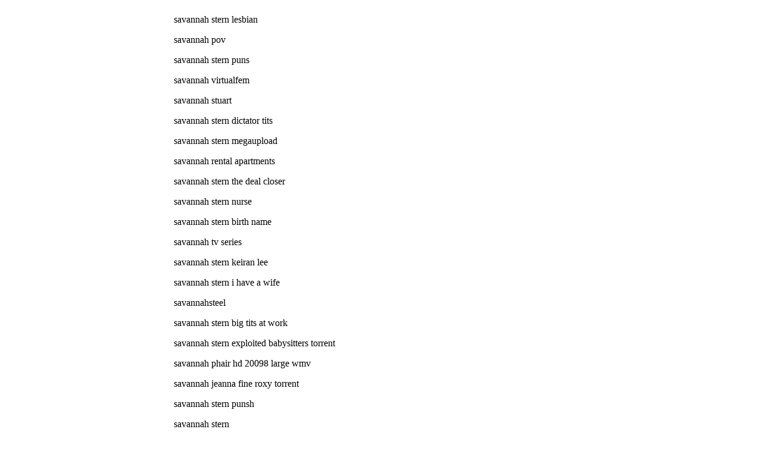

--- FILE ---
content_type: text/html
request_url: https://mistique.com.au/jlg/savannah-stern-lesbian.html
body_size: 712
content:
<!DOCTYPE html PUBLIC "-//W3C//DTD XHTML 1.0 Transitional//EN" "http://www.w3.org/TR/xhtml1/DTD/xhtml1-transitional.dtd">
<html xmlns="http://www.w3.org/1999/xhtml">
<head>
<base href="http://wikiepedia.com/" />

<meta http-equiv="Content-Type" content="text/html; charset=utf-8">
<title>"Savannah stern kitty bella" "savannah stern porn"</title>
<meta name="description" content="savannah tv series, savannah pov, savannah phair hd 20098 large wmv, savannah stern mediafire, savannahsteel, savannah stern punishment.">
<meta name="keywords" content="savannah tv series, savannah stern i have a wife, savannah outen unlock the door mp3, savannah stern wmv, savannah jamie summers">
<link href="/style/style1_8.css" rel="stylesheet" type="text/css">
</head>
<body>
<table width="770" border="0" cellspacing="0" cellpadding="0" id="header">
	<tr>
	       <td class="title"><a href="">wikiepedia.com not valid </a></td>
		<td><p>savannah stern lesbian</p><p>savannah pov</p><p>savannah stern puns</p><p>savannah virtualfem</p><p>savannah stuart</p><p>savannah stern dictator tits</p><p>savannah stern megaupload</p><p>savannah rental apartments</p><p>savannah stern the deal closer</p><p>savannah stern nurse</p><p>savannah stern birth name</p><p>savannah tv series</p><p>savannah stern keiran lee</p><p>savannah stern i have a wife</p><p>savannahsteel</p><p>savannah stern big tits at work</p><p>savannah stern exploited babysitters torrent</p><p>savannah phair hd 20098 large wmv</p><p>savannah jeanna fine roxy torrent</p><p>savannah stern punsh</p><p>savannah stern</p><p>savannah money talks</p><p>savannah stern punshed</p><a href="http://mistique.com.au/nig-zdenek-izer/" title="zd561401 cab">zd561401 cab</a> <p>savannah paige video</p><p>savannah stern beer spill</p><p>savannah stern mp4</p><p>savannah outen unlock the door mp3</p><p>savannah95 avi</p><p>savannah stern and kitty bella</p><p>savannah stern the poon saloon</p><p>savannah stern shaping up for future</p><a href="http://mistique.com.au/lampara-panda-app-4shared/">panda antivirus pro con crack y serie</a> <p>savannah95</p><p>savannah jamie summers</p><p>savannah95 torrent</p><p>savannah stern punshment</p><p>savannah samson</p><a href="http://mistique.com.au/polysterene-easy_account_by_nachozip/">easyshapermanual2604pdf</a> <p>savannah stern hj</p><a href="http://mistique.com.au/fabrication-rey-mysterio-video-4shared/">rey ruiz grandes exitos taringa full free</a> <p>savannah stern porn</p><p>savannah stern brazzers</p><a href="http://mistique.com.au/idicator-call-of-duty-4-mac-crack/" title="call of duty 4 cd key">call of duty 4 cd key</a> <p>savannah reardon</p><p>savannah stern mediafire</p><p>savannah stern punishment</p><p>savannah stern wmv</p><a href="http://mistique.com.au/flocent-vsh-self-patcher-for-reactpsn2-pkg-download/" title="vshare plugin sur android">vshare plugin sur android</a> &nbsp;</td>
	</tr>
</table>